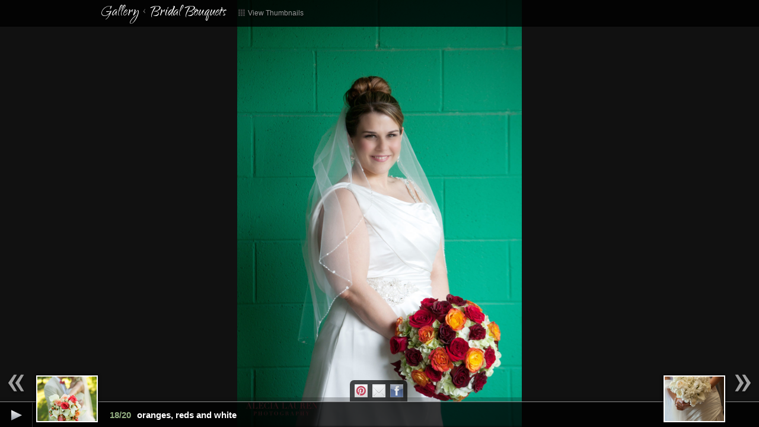

--- FILE ---
content_type: text/html;charset=UTF-8
request_url: https://www.toblersweddings.com/Wedding-Flowers-Event-Photo-Gallery?catID=3&galID=18
body_size: 25234
content:
<!DOCTYPE html>
<html lang="en" class="nav-gallery">
	<head>
		<meta http-equiv="content-type" content="text/html; charset=UTF-8" />
		<link rel="stylesheet" href="https://www.toblersweddings.com/stylesheets/bootstrap/css/bootstrap.min.css" type="text/css" />
		<link rel="stylesheet" href="https://www.toblersweddings.com/stylesheets/default.css?rfn=4" type="text/css" />
		<!--[if lt IE 9]>
<style>
  div.well {
   background:transparent;
   filter:progid:DXImageTransform.Microsoft.gradient(startColorstr=#CC000000,endColorstr=#CC000000);
   zoom: 1;
  } 
</style>
<![endif]-->


    <link href='//fonts.googleapis.com/css?family=Qwigley' rel='stylesheet' type='text/css' />
    <style type="text/css" media="screen">
      h1,h3,.masonry > .brick p,a.treat-link { font-family:'Qwigley',cursive; }
      h1.major { font-size:190px;line-height:150px;}
      a.treat-link {font-size:25px;}
      .masonry > .brick p {font-size:28px;}
      @media (min-width: 481px) and (max-width: 767px) {
        h1.major { font-size:125px;line-height:90px;}
      }
      @media (max-width: 480px) {
        h1.major { font-size:80px;line-height:60px;}
      }
    </style>
  <link rel="shortcut icon" href="/images/favIcon.ico" /> 

		<!--[if lt IE 9]>
      <script src="//html5shim.googlecode.com/svn/trunk/html5.js"></script>
    <![endif]-->
		<script type="text/javascript" src="https://www.toblersweddings.com/javascript/jquery-1.7.2.min.js"></script>
		<script type="text/javascript" src="https://www.toblersweddings.com/javascript/jquery.validate-1.9.min.js"></script>
		<script type="text/javascript" src="https://www.toblersweddings.com/javascript/bootstrap.min.js"></script>
		<script type="text/javascript" src="https://www.toblersweddings.com/javascript/jquery.imagesLoaded.min.js"></script>
		<script type="text/javascript" src="https://www.toblersweddings.com/javascript/jquery.hoverintent.min.js"></script>
		<script type="text/javascript" src="https://www.toblersweddings.com/javascript/jquery.masonry.min.js"></script>
		<script type="text/javascript" src="https://www.toblersweddings.com/javascript/application.js?rfn=4"></script>

    
      <script type="text/javascript">
        var _gaq = _gaq || [];
        
            _gaq.push(['_setAccount', 'UA-35207925-1']);
          
          _gaq.push(['_setAllowLinker', true]);
          _gaq.push(['_trackPageview']);
          

        _gaq.push(['gf._setAccount', 'UA-29642069-2']);
        
        _gaq.push(['gf._setAllowLinker', true]);
        _gaq.push(['gf._trackPageview']);
        

        (function() {
          var ga = document.createElement('script'); ga.type = 'text/javascript'; ga.async = true;
          
            ga.src = ('https:' == document.location.protocol ? 'https://' : 'http://') + 'stats.g.doubleclick.net/dc.js';
          
          var s = document.getElementsByTagName('script')[0]; s.parentNode.insertBefore(ga, s);
        })();
      </script>
    
  		<script type="text/javascript">
  			<!--
  			$(function(){
  				$.getScript('//connect.facebook.net/en_US/all.js', function(){
  					setTimeout("FB.init({appId: '484533311682157',oauth:true,status: true,cookie: true,xfbml: true,channelURL:'https://www.toblersflowers.com/facebookchannel/channel.htm'});", 100);
  				});
  			});
  			-->
  		</script>
  		
      <script src='https://www.google.com/recaptcha/api.js'></script>
    
	<title>Bridal Bouquets</title><meta name="description" content="Wonderful bridal bouquets designed specifically for your big day.   We bring your ideas to life" />
	  	<script type="text/javascript" src="https://www.toblersweddings.com/javascript/jquery.easing.min.js"></script>
	    <link rel="stylesheet" href="https://www.toblersweddings.com/stylesheets/supersized/css/supersized.css" type="text/css" media="screen" />
	  	<link rel="stylesheet" href="https://www.toblersweddings.com/stylesheets/supersized/css/supersized.shutter.css" type="text/css" media="screen" />
	  	<script type="text/javascript" src="https://www.toblersweddings.com/javascript/supersized.3.2.7.min.js"></script>
	  	<script type="text/javascript" src="https://www.toblersweddings.com/javascript/supersized.shutter.js"></script>
	  	<script type="text/javascript">
	  	  <!--

	  		jQuery(function($){

	  		  $("#social-buttons a").bind("click", function(){
	    	    var service = $(this).attr("rel");
	    	    var url = $("#supersized  .activeslide a").attr("href");
	    	    if(service === 'GooglePlus'){
	    	      window.open('https://plus.google.com/share?url=' + escape(url));
	    	    } else if (service === 'Pintrest') {
	    	      url = escape(url) + '&media=' + $("#supersized  .activeslide a img").attr("src");
	    	      url = url + '&description=' + $("#slidecaption").html();
	    	      // alert(url);
	    	      window.open('http://pinterest.com/pin/create/button/?url=' + url);
	    	    } else if (service === 'Email') {
	    	      window.open('mailto:?subject=Nice%20gallery%20image%20at%20Toblers%20Flowers&body=I%20found%20this%20great%20image%20in%20the%20gallery%20at%20Toblers%20Flowers%3A%20' + escape(url));
	    	    } else window.open('https://www.facebook.com/sharer/sharer.php?u=' + escape(url));
	    	    return false;
	  		  });

	  			$.supersized.themeVars.image_path = 'stylesheets/supersized/img/';
	  			$.supersized({
	  				// Functionality
						
	  				slideshow: 1, // Slideshow on/off
	  				stop_loop: 0, // Pauses slideshow on last slide
	  				random: 0, // Randomize slide order (Ignores start slide)
	  				slide_interval: 6000, // Length between transitions
	  				transition: 1, // 0-None, 1-Fade, 2-Slide Top, 3-Slide Right, 4-Slide Bottom, 5-Slide Left, 6-Carousel Right, 7-Carousel Left
	  				transition_speed: 1000, // Speed of transition
	  				new_window: 1, // Image links open in new window/tab
	  				pause_hover: 0, // Pause slideshow on hover
	  				keyboard_nav: 1, // Keyboard navigation on/off
	  				performance: 2, // 0-Normal, 1-Hybrid speed/quality, 2-Optimizes image quality, 3-Optimizes transition speed // (Only works for Firefox/IE, not Webkit)
	  				image_protect: 1, // Disables image dragging and right click with Javascript
	  				image_path: 'stylesheets/supersized/img/',

	  				// Size & Position
	  				min_width: 0, // Min width allowed (in pixels)
	  				min_height: 0, // Min height allowed (in pixels)
	  				vertical_center: 1, // Vertically center background
	  				horizontal_center: 1, // Horizontally center background
	  				fit_always: 0, // Image will never exceed browser width or height (Ignores min. dimensions)
	  				fit_portrait: 1, // Portrait images will not exceed browser height
	  				fit_landscape: 0, // Landscape images will not exceed browser width

	  				// Components
	  				slide_links: 'blank', // Individual links for each slide (Options: false, 'num', 'name', 'blank')
	  				thumb_links: 1, // Individual thumb links for each slide
	  				thumbnail_navigation: 1, // Thumbnail navigation
						 
	  				slides: [ // Slideshow Images
	  				
	  				  {image: 'https://www.toblersweddings.com/images/weddingGallery/ToblersAd-150113100137.jpg', title:'classic bouquet', thumb: 'https://www.toblersweddings.com/images/weddingGallery/th_ToblersAd-150113100137.jpg', url: 'https://www.toblersweddings.com/-Bouquets-?galID=8'}, 
	  				  {image: 'https://www.toblersweddings.com/images/weddingGallery/US-254-02861-12102244912-15011395446.jpg', title:'all white bouquet', thumb: 'https://www.toblersweddings.com/images/weddingGallery/th_US-254-02861-12102244912-15011395446.jpg', url: 'https://www.toblersweddings.com/-Bouquets-?galID=7'}, 
	  				  {image: 'https://www.toblersweddings.com/images/weddingGallery/IMG1858-15011394542.JPG', title:'roses and callas', thumb: 'https://www.toblersweddings.com/images/weddingGallery/th_IMG1858-15011394542.JPG', url: 'https://www.toblersweddings.com/-Bouquets-?galID=3'}, 
	  				  {image: 'https://www.toblersweddings.com/images/weddingGallery/glograves-12102244336-15011394403.jpg', title:'garden flowers bouquet', thumb: 'https://www.toblersweddings.com/images/weddingGallery/th_glograves-12102244336-15011394403.jpg', url: 'https://www.toblersweddings.com/-Bouquets-?galID=2'}, 
	  				  {image: 'https://www.toblersweddings.com/images/weddingGallery/IMG5147-15011394721.JPG', title:'bright spring bouquet', thumb: 'https://www.toblersweddings.com/images/weddingGallery/th_IMG5147-15011394721.JPG', url: 'https://www.toblersweddings.com/-Bouquets-?galID=4'}, 
	  				  {image: 'https://www.toblersweddings.com/images/weddingGallery/IMG1958-15011395226.jpg', title:'springy', thumb: 'https://www.toblersweddings.com/images/weddingGallery/th_IMG1958-15011395226.jpg', url: 'https://www.toblersweddings.com/-Bouquets-?galID=6'}, 
	  				  {image: 'https://www.toblersweddings.com/images/weddingGallery/IMG2079-15011394939.jpg', title:'white with accents', thumb: 'https://www.toblersweddings.com/images/weddingGallery/th_IMG2079-15011394939.jpg', url: 'https://www.toblersweddings.com/-Bouquets-?galID=5'}, 
	  				  {image: 'https://www.toblersweddings.com/images/weddingGallery/145brantleymg6746-13061915212-15011394113.jpg', title:'white mixed bouquet', thumb: 'https://www.toblersweddings.com/images/weddingGallery/th_145brantleymg6746-13061915212-15011394113.jpg', url: 'https://www.toblersweddings.com/-Bouquets-?galID=1'}, 
	  				  {image: 'https://www.toblersweddings.com/images/weddingGallery/IMG8803-150113100804.JPG', title:'dramatic', thumb: 'https://www.toblersweddings.com/images/weddingGallery/th_IMG8803-150113100804.JPG', url: 'https://www.toblersweddings.com/-Bouquets-?galID=9'}, 
	  				  {image: 'https://www.toblersweddings.com/images/weddingGallery/IMG2178-150113100945.jpg', title:'white yellow and green', thumb: 'https://www.toblersweddings.com/images/weddingGallery/th_IMG2178-150113100945.jpg', url: 'https://www.toblersweddings.com/-Bouquets-?galID=11'}, 
	  				  {image: 'https://www.toblersweddings.com/images/weddingGallery/AllPhotos-0201-150113100838.jpg', title:'bright and colorful', thumb: 'https://www.toblersweddings.com/images/weddingGallery/th_AllPhotos-0201-150113100838.jpg', url: 'https://www.toblersweddings.com/-Bouquets-?galID=10'}, 
	  				  {image: 'https://www.toblersweddings.com/images/weddingGallery/Hand-Tied-Ribbon-Wedding-Bouquets-120718123545-150113101208.jpg', title:'girly girl', thumb: 'https://www.toblersweddings.com/images/weddingGallery/th_Hand-Tied-Ribbon-Wedding-Bouquets-120718123545-150113101208.jpg', url: 'https://www.toblersweddings.com/-Bouquets-?galID=12'}, 
	  				  {image: 'https://www.toblersweddings.com/images/weddingGallery/IMG2348-150113101302.jpg', title:'pink and green', thumb: 'https://www.toblersweddings.com/images/weddingGallery/th_IMG2348-150113101302.jpg', url: 'https://www.toblersweddings.com/-Bouquets-?galID=13'}, 
	  				  {image: 'https://www.toblersweddings.com/images/weddingGallery/IMG5670-150113101411.JPG', title:'yellow fun', thumb: 'https://www.toblersweddings.com/images/weddingGallery/th_IMG5670-150113101411.JPG', url: 'https://www.toblersweddings.com/-Bouquets-?galID=14'}, 
	  				  {image: 'https://www.toblersweddings.com/images/weddingGallery/IMG7897-150113101446.JPG', title:'roses', thumb: 'https://www.toblersweddings.com/images/weddingGallery/th_IMG7897-150113101446.JPG', url: 'https://www.toblersweddings.com/-Bouquets-?galID=15'}, 
	  				  {image: 'https://www.toblersweddings.com/images/weddingGallery/IMG7979-150113101529.JPG', title:'hydrangea', thumb: 'https://www.toblersweddings.com/images/weddingGallery/th_IMG7979-150113101529.JPG', url: 'https://www.toblersweddings.com/-Bouquets-?galID=16'}, 
	  				  {image: 'https://www.toblersweddings.com/images/weddingGallery/Nosegay-Wedding-Bouquets-120718123558-150113101612.jpg', title:'orange', thumb: 'https://www.toblersweddings.com/images/weddingGallery/th_Nosegay-Wedding-Bouquets-120718123558-150113101612.jpg', url: 'https://www.toblersweddings.com/-Bouquets-?galID=17'}, 
	  				  {image: 'https://www.toblersweddings.com/images/weddingGallery/LisaRowland-0014-12102244559-150113101738.jpg', title:'oranges, reds and white', thumb: 'https://www.toblersweddings.com/images/weddingGallery/th_LisaRowland-0014-12102244559-150113101738.jpg', url: 'https://www.toblersweddings.com/-Bouquets-?galID=18'}, 
	  				  {image: 'https://www.toblersweddings.com/images/weddingGallery/NVccH041-12102250742-150113102319.jpg', title:'pink and white', thumb: 'https://www.toblersweddings.com/images/weddingGallery/th_NVccH041-12102250742-150113102319.jpg', url: 'https://www.toblersweddings.com/-Bouquets-?galID=20'}, 
	  				  {image: 'https://www.toblersweddings.com/images/weddingGallery/1J2B8567-14091952454-150113122841.jpg', title:'coral and white', thumb: 'https://www.toblersweddings.com/images/weddingGallery/th_1J2B8567-14091952454-150113122841.jpg', url: 'https://www.toblersweddings.com/-Bouquets-?galID=27'} 
	  				],
					  start_slide: 18, // Start slide (0 is random)
	  				autoplay: 0, // Slideshow starts playing automatically

	  				// Theme Options
	  				progress_bar: 1, // Timer for each slide
	  				mouse_scrub: 0
	  			});
	  			var footH = $("#footer").height();
	  			var wrapH = $("#controls-wrapper").css({"bottom": footH}).height();
	  			var progH = $("#progress-back").css({"bottom": footH + wrapH}).height();
	  			var buttH = $("#prevslide").height();
	  			$("#prevthumb, #nextthumb").css({"bottom":footH + wrapH + progH + 3});
	  			$("#prevslide, #nextslide").css({"top":"auto", "bottom":footH + wrapH + progH + Math.ceil( buttH/2 ) });
	  	    });
	  	  -->
	  	</script>
	  
			<meta property="og:title" content="oranges, reds and white" />
			<meta property="og:type" content="article" />
			<meta property="og:image" content="https://www.toblersweddings.com/images/weddingGallery/LisaRowland-0014-12102244559-150113101738.jpg" />
			<meta property="og:url" content="https://www.toblersweddings.com/Wedding-Flowers-Event-Photo-Gallery?catID=3&galID=18" />

			<meta property="og:site_name" content="Toblers Flowers" />
			<meta property="og:description" content="" />
			</head>

<body>
  
  <style>
  .pull-right #logo { background:url(/images/weddingSetting/logo-14072115415.gif) no-repeat center center; }
  </style>

<div id="header" class="navbar navbar-fixed-top">
  <div class="navbar-inner">
    <div id="mainNav" class="container">

      <a id="mininav" class="btn btn-navbar pull-left" data-toggle="collapse" data-target=".nav-collapse">
        <i class="icon-list icon-white"></i> Menu
      </a>

      <a href="#" id="prevMobNav" class="btn start-hidden"><i class="icon-white icon-arrow-left"></i></a>
      <a href="#" id="nextMobNav" class="btn start-hidden"><i class="icon-white icon-arrow-right"></i></a>

		  <a href="tel:(816) 241-6150" id="mobheadtel" class="btn start-hidden"><i class="icon-phone"></i> Call</a>
      
        <div class="container">
          <a class="btn btn-primary nav-collapse stay-hidden" id="request-appointment-link" href="https://www.toblersweddings.com/request-appointment.cfm">Request Appointment &raquo;</a>
          
          <span class="pull-right">
            <a class="brand pull-right" id="logo" href="https://www.toblersweddings.com/">Toblers Flowers</a>
          </span>
    		  <a href="tel:(816) 241-6150" id="headtel" class="nav-collapse stay-hidden">(816) 241-6150</a>
        </div>
      
      <div class="container nav-collapse">
        <ul class="nav">
          <li ><a href="https://www.toblersweddings.com/">Home</a></li>
            <li ><a href="https://www.toblersweddings.com/Wedding-Flowers-Event-Planning">About</a></li>
            
                <li class="start-hidden active"><a href="https://www.toblersweddings.com/Wedding-Flowers-Event-Photo-Gallery">Gallery</a></li>
                
                  <li class="dropdown stay-hidden active" id="menu1">
                    <a class="dropdown-toggle" data-toggle="dropdown" href="#menu1">
                    Gallery
                    <strong class="caret"></strong>
                  </a>
                  <ul class="dropdown-menu">
                    <li><a href="https://www.toblersweddings.com/Wedding-Flowers-Event-Photo-Gallery">Overview</a></li>
                    <li class="divider"></li>
                    
                      <li><a href="https://www.toblersweddings.com/Wedding-Flowers-Event-Photo-Gallery?catID=3">Bridal Bouquets</a></li>
                    
                      <li><a href="https://www.toblersweddings.com/Wedding-Flowers-Event-Photo-Gallery?catID=4">Centerpieces</a></li>
                    
                      <li><a href="https://www.toblersweddings.com/Wedding-Flowers-Event-Photo-Gallery?catID=5">Bridesmaids</a></li>
                    
                      <li><a href="https://www.toblersweddings.com/Wedding-Flowers-Event-Photo-Gallery?catID=6">Corsages and Bouts</a></li>
                    
                      <li><a href="https://www.toblersweddings.com/Wedding-Flowers-Event-Photo-Gallery?catID=7">Caitlin and Anthony</a></li>
                    
                      <li><a href="https://www.toblersweddings.com/Wedding-Flowers-Event-Photo-Gallery?catID=8">Jessica & Cal</a></li>
                    
                  </ul>
                </li>
              
            <li ><a href="https://www.toblersweddings.com/Wedding-Bouqets">Bouquets</a></li>
          
            <li ><a href="https://www.toblersweddings.com/Wedding-Traditions-throwing-garter-bouquet">Traditions</a></li>
          
            <li ><a href="https://www.toblersweddings.com/wedding-tips-bride-family-expenses">Tips</a></li>
          
	            <li ><a href="https://www.toblersweddings.com/Wedding-Flowers-Planning-Resources">Resources</a></li>
						

            <li class="start-hidden "><a href="https://www.toblersweddings.com/request-appointment.cfm">Request an Appointment</a></li>
            <li class="start-hidden "><a href="https://www.toblersweddings.com/event-planner.cfm">Client Area</a></li>
            
        </ul>
      </div>
    </div>
  </div>
</div>

  <div id="header2" class="navbar navbar-fixed-top">
    <div class="navbar-inner">
      <div class="container">
        
            <h1>
            	<a href="https://www.toblersweddings.com/Wedding-Flowers-Event-Photo-Gallery">Gallery</a>
            	&lt;
            	
								<a href="https://www.toblersweddings.com/-Bouquets-">Bridal Bouquets</a><a class="thumblink" href="https://www.toblersweddings.com/-Bouquets-"><i class="icon-th"></i> View Thumbnails</a>
            	
            </h1>


          
      </div>
    </div>
  </div>

  <div class="container gfmain">



	  <!--Thumbnail Navigation-->
	  <div id="prevthumb"></div>
	  <div id="nextthumb"></div>

	  <!--Arrow Navigation-->
	  <a id="prevslide" class="load-item"></a>
	  <a id="nextslide" class="load-item"></a>

	  <div id="thumb-tray" class="load-item">
	  	<div id="thumb-back"></div>
	  	<div id="thumb-forward"></div>
	  </div>

	  <!--Time Bar-->
	  <div id="progress-back" class="load-item">
	  	<div id="progress-bar"></div>
	  </div>

	  <!--Control Bar-->
	  <div id="controls-wrapper" class="load-item">
	  	<div id="controls">

	  		<a id="play-button"><img id="pauseplay" src="stylesheets/supersized/img/pause.png"/></a>

	  		<!--Slide counter-->
	  		<div id="slidecounter">
	  			<span class="slidenumber"></span>/<span class="totalslides"></span>
	  		</div>

	  		<!--Slide captions displayed here-->
	  		<div id="slidecaption"></div>

	  		<!--Thumb Tray button-->
	  		<a id="tray-button"><img id="tray-arrow" src="stylesheets/supersized/img/button-tray-up.png"/></a>

	  		<!--Navigation-->
	  		<ul id="slide-list"></ul>

	      <div id="social-buttons">
	        <a href="#" rel="Pintrest" title="Pintrest">Pintrest</a>
	        <a href="#" rel="Email" title="Email">Email</a>
	        
	        <a href="#" rel="Facebook" title="Facebook">Facebook</a>
	      </div>
	  	</div>
	  </div>
	</div>

<div id="footer" class="navbar navbar-fixed-bottom">
  <div class="navbar-inner">
    <div class="container">
      <div class="row-fluid">
        
            <div class="address vcard span5">
              <a class="url org fn" style="display:none;" href="https://www.toblersflowers.com/">Toblers Flowers Kansas City</a>
         		  <a href="tel:(816) 241-6150" class="tel">(816) 241-6150</a>
         		  <br />
          		<span class="adr">
                
                  <span class="street-address">2010 E 19th St</span>
                  
                  <span class="locality">Kansas City</span>, <span class="region">MO</span> <span class="postal-code">64127</span>
                
          		</span>
          	</div>
          	<div class="span2">
        			
            </div>
          	<div class="copyright span5">
          		<a class="url org fn" href="https://www.toblersflowers.com/">Toblers Flowers Kansas City</a>
          		&copy;2026
          		<br>Powered by GravityFree <a href="http://www.gravityfree.com/internet-marketing/seo.cfm" rel="external">SEO</a> / <a href="http://www.gravityfree.com/" rel="external">Website Design</a>
          	</div>
          
      </div>
    </div>
  </div>
</div>

<div id="bg"><img src="https://www.toblersweddings.com/weddingImages/clear.gif" alt="" /></div>
<!--[if lt IE 8]>
<style>
  #bg { top:0;left:0;width:100%;height:100%;filter: progid:DXImageTransform.Microsoft.AlphaImageLoader(src='https://www.toblersweddings.com/weddingImages/clear.gif', sizingMethod='scale');-ms-filter: "progid:DXImageTransform.Microsoft.AlphaImageLoader(src='https://www.toblersweddings.com/weddingImages/clear.gif', sizingMethod='scale')";}
  #bg img {display:none;}
</style>
<![endif]-->
<div id="wedding-newsletter-signup" class="modal hide" tabindex="-1" role="dialog" aria-hidden="true">
  <div class="modal-header">
    <button type="button" class="close" data-dismiss="modal" aria-hidden="true">x</button>
		<h3></h3>
  </div>
  <div class="modal-body">
		<div id="newsletter-signup-cont">
			<p></p>
			
			
			
			<p id="newsletter-signup-error" style="display:none;"></p>
		</div>
		<div id="newsletter-thankyou-cont" style="display:none;">
			<h1></h1>
			<p id="newsletter-thankyou-extra" style="display:none;"></p>
			<p></p>
		</div>
  </div>
</div>
<script type="text/javascript">
  <!--
  $(function(){
		if($('#wedding-newsletter-signup #manual-contact-form').length > 0){
			if($('#wedding-newsletter-signup #manual-contact-form input[name=isAjax]').length > 0){
				$('#wedding-newsletter-signup #manual-contact-form input[name=isAjax]').val('1');
			} else {
				$('#wedding-newsletter-signup #manual-contact-form').append('<input type="hidden" name="isAjax" value="1" />');
			}
	    $('#wedding-newsletter-signup #manual-contact-form').validate({

			  errorElement:'p',
			  errorClass:'invalid',
		    errorPlacement: function(error, element) {
					error.addClass('help-block').appendTo(element.parent());
				},
		    highlight: function(element, errorClass) {
		      $(element).closest(".control-group, fieldset, form").addClass('error');
		    },
		    unhighlight: function(element, errorClass) {
		      $(element).closest(".control-group, fieldset, form").removeClass('error');
		    },
	    	submitHandler: function(form){
					var d = $(form).serialize();
					var e = $('#wedding-newsletter-signup #manual-contact-form #conEmail').val();
					// alert('/scripts/processWeddingContactForm.cfm?' + d);
					$.get('/scripts/processWeddingContactForm.cfm', d, function(data){
						if(data.SUCCESS === true){
							if(data.DUPE === true) {
								$('#newsletter-thankyou-extra').html(data.MESSAGE).show();
							} else $('#newsletter-thankyou-extra').hide();
							$('#newsletter-signup-cont').hide();
		        	$('#newsletter-signup-error').html('').hide();
							$('#newsletter-thankyou-cont').show();
							return true;
						} else {
							$('#newsletter-signup-error').html(data.MESSAGE).show();
							return false;
						}
					}, 'json');
	    		// alert('Submitted!');
	    		// $('#wedding-newsletter-signup').modal('hide');
	    		return false;
	    	}
	    });
			$('#wedding-newsletter-signup #manual-contact-form input.required, #wedding-newsletter-signup #manual-contact-form textarea.required').each(function(){
					// alert($(this).attr('id'));
					$(this).rules("add","required");
			});
			$('#wedding-newsletter-signup').modal({show:false});
			$('a[href=#wedding-newsletter-signup]').attr('data-toggle','modal');
		  // Clear Misc Modal On Hide
			$('body').on('hidden.bs.modal', '#wedding-newsletter-signup', function () {
				$(this).removeData('bs.modal');
				$(this).find('#manual-contact-form').find("input[type=text], input[type=email], textarea").val("");
			});
			
		}
  });
  -->
</script>
 
</body>
</html>


--- FILE ---
content_type: text/css
request_url: https://www.toblersweddings.com/stylesheets/default.css?rfn=4
body_size: 24568
content:
/* Think this is needed */
#bg {position:fixed;top:-50%;left:-50%;width:200%;height:200%;z-index:-1;}
#bg img {position:absolute;top:0;left:0;right:0;bottom:0;margin:auto;min-width:50%;min-height:50%;max-width:none;}

/*-----------------------------------------------------------
Base Styling */

body { color:white;padding-bottom:40px;background:url(../weddingImages/weddings-background.jpg) top left repeat;}
.clear { clear:both;height:1px;overflow:hidden; }
p { line-height:22px; }

h1 { font-weight:normal;font-size:65px;line-height:65px;text-shadow:0 3px 4px #000000;
	margin:116px 23px 9px; }
	h1.major { font-size:182px;line-height:157px;margin:116px 0 28px 13px; }
h2 { font:bold 30px arial,verdana,sans-serif;text-shadow:0 3px 4px #000000;margin:0; }
	h2.major { font-size:54px;line-height:54px;margin:1px 0 28px 15px; }
h3 { font-weight:normal;font-size:33px;line-height:28px;font-weight:normal;margin:15px 0 7px; }
  h3.major { text-shadow:0 3px 4px #000000;font-size:94px;line-height:76px;margin:1px 0 28px 15px; }
	h3.initial { margin:0 0 7px; }
	h3.first { margin:0 0 -10px; }
	h3.category { margin:25px 0 -10px; }
	.contact-info h3 { font-size:25px; }

h2.major, h3.major {margin-top:-27px !important;}
h1.major, h2.major, h3.major {display:inline-block;}

h4,h4 a { font-size:12px;line-height:20px;margin:17px 0 -2px 0; }

a { outline:0;-moz-outline:0;color:#d3b678 !important; }
a:hover { color:#d3b678 !important; }
/* d0f9b7 */
.navbar .nav > li.start-hidden, .navbar .start-hidden {display:none;}

/*-----------------------------------------------------------
Buttons */

.btn { font:bold 10px arial,verdana,sans-serif;text-transform:uppercase;background:#7b7774;border:0;color:#fff !important;
	margin-top:12px !important;border-radius:10px;-moz-border-radius:10px;padding:1px 10px 2px;
	text-shadow:2px 2px 0 rgba(0, 0, 0, 0.25); }
.btn:hover,.navbar-inner .btn.btn-primary { background:#6b8859;text-shadow:2px 2px 0 rgba(0, 0, 0, 0.25);
	color:#fff !important; }
.btn.upper { margin-top:0 !important; }


/*-----------------------------------------------------------
Logo Treatments */

#header .container > .pull-right { position:relative;width:191px;height:107px;margin:0 68px -68px 0;overflow:hidden;
	background:url(../weddingimages/backgrounds/logo.png); }
	.pull-right #logo { width:130px;height:77px;margin:0 0 0 30px;padding:0;text-indent:-9000em;
		background:url(/images/wide/logo1.gif) no-repeat center center; }


/*-----------------------------------------------------------
Primary Navigation */

#mininav {margin-right:250px;}

.navbar .nav { width:710px;margin:-3px 0px 0 -6px; }
.navbar-inner { background:url(../weddingimages/backgrounds/nav.png);filter:none;box-shadow:none }
.navbar .btn { padding:0 10px !important; }
.navbar .nav > li > a { text-transform:uppercase;color:#fff !important;font-size:12px;font-weight:bold;
	border-bottom:6px solid transparent;padding:9px 12px 3px;text-shadow:2px 2px 0 rgba(0, 0, 0, 0.25); }
.navbar .nav > li.active > a,.navbar .nav > li > a:hover { border-color:#fff;background:none !important;color:#fff !important; }
.caret { display:none; }
html.nav-gallery #header2 { display:none; }
#header2 h1 {font-size:30px;line-height:25px;margin:10px 0px;}
#header2 a h1 {color:white;cursor:pointer;}
#header2 a,#header2 a:hover {text-decoration:none;}
#header2 .navbar-inner {padding:0px;}

#liveHelpMenu { position: fixed;top: 100px;left: 0; }


/*-----------------------------------------------------------
Dropdown Navigation */

.navbar .dropdown-menu:after,.navbar .dropdown-menu:before { display:none; }
.dropdown-menu { box-shadow:none;border-radius:0;-moz-border-radius:0;margin:-1px 0 0;background:none;padding:0; }
.dropdown-menu .divider { display:none; }
.dropdown-menu a { font-size:11px;font-weight:bold;color:#fff !important;text-shadow:2px 2px 0 rgba(0, 0, 0, 0.25);
	background:#000 url(../weddingimages/backgrounds/arrow.png) no-repeat right 7px;
	border-top:1px solid #7a7a7a;border-bottom:1px solid #3d3e3d;opacity:.9;filter: alpha(opacity=90);
	-ms-filter:"progid:DXImageTransform.Microsoft.Alpha(Opacity=90)";padding:2px 26px 2px 15px; }
.dropdown-menu a:hover { color:#fff !important;text-shadow:2px 2px 0 #566e48;background-color:#6b8859 !important;
	border-color:#89a07a;opacity:1;filter: alpha(opacity=100);
	-ms-filter:"progid:DXImageTransform.Microsoft.Alpha(Opacity=100)"; }


/*-----------------------------------------------------------
Footer */

#footer { font:bold 9px arial,verdana,sans-serif;color:#fff;border-top:1px solid #737373;border-bottom:1px solid #1e1f20;
	background:#000;height:48px;line-height:15px; }
#footer a { color:#fff !important;text-decoration:underline; }
#footer a:hover { color:#d3b678 !important; }
#footer .span5 { padding-top:10px; }
#footer .fblike { padding-top:14px; }
#footer .copyright { text-align:right; }
.nav-gallery #footer { display:none; }
#footer .span2 { padding-top:8px; }	


/*-----------------------------------------------------------
Masonry Tweaks */

.masonry { margin-top:27px; }
.masonry > .brick { margin-bottom:20px;float:left; }
html.nav-about .masonry > .brick {padding-left:20px}
/* bottom:0px;height:18px; removed to make title paragraph grow with title */
.masonry > .brick p { position:absolute;top:0px;background-color:#000000;background-color:rgba(0,0,0,0.65);
	width:170px;padding:5px 7px 7px;font-weight:normal;font-size:17px;line-height:17px;text-transform:lowercase;
	text-shadow:0 3px 4px #000000; }
.masonry > .brick img { position:relative;max-width:180px; }
.masonry > .brick a { color:#fff !important; }


/*-----------------------------------------------------------
Content Area */

div.well { color:white;background-color:#000000;background-color:rgba(0,0,0,0.8);border-radius:0;-moz-border-radius:0;
	padding:12px 14px 4px;border:0 !important; }
a.treat-link { font-weight:normal;font-size:16px;text-transform:lowercase;color:#d3b678 !important;white-space:nowrap;padding-left:5px; }
/* f1bb9d */
a.treat-link:after { content:" »"; }
a.treat-link:hover { text-decoration:none; }
.date-time { width: 15%;padding: 8px;border-top: 1px solid #ddd;display: inline-block;vertical-align: top;margin-right: -4px; }
.message-widther { overflow:hidden;width: 79%;padding: 8px;border-top: 1px solid #ddd;display: inline-block;vertical-align: top; }
.headtext { border: 0;font-weight: bold; }


/*-----------------------------------------------------------
Forms */

fieldset { margin:40px 0 -15px 0 !important; }
.form-actions { background:none;padding:0 0 0 160px;border:0;margin:0 0 40px; }
.form-actions .btn { margin:0 !important;font-size:15px !important;padding:10px 25px 7px; }
label { color:white; }

.label-info[href], .badge-info[href] { background:#000 !important;color:#fff !important;padding:8px 15px 6px !important;
	opacity:.5;filter: alpha(opacity=50);-ms-filter:"progid:DXImageTransform.Microsoft.Alpha(Opacity=50)"; }
.label-info[href]:hover, .badge-info[href]:hover,.label-info.standout[href] { opacity:1;filter: alpha(opacity=100);
	-ms-filter:"progid:DXImageTransform.Microsoft.Alpha(Opacity=100)"; }
.label-info.standout[href] { background: #6b8859 !important;box-shadow: 0 0 5px #000;padding: 4px 8px !important; }
.label-info.standout[href]:hover { background: #92ba54 !important; }
div.popover { color:black; }
.popover-content { margin-top:-5px !important; }
.popover-title { margin-top:0 !important; }


/*-----------------------------------------------------------
Photo Gallery */

html.nav-gallery #footer { border-top:0; }
html.nav-gallery #footer .fblike,#slide-list,#tray-button { display:none; }
#supersized img {max-width:none;}
/*#nextthumb img, #prevthumb img {max-width:120%;max-height:120%;}*/
#nextthumb img, #prevthumb img {position:relative;top:50%;transform:translateY(-50%);-ms-transform:translateY(-50%);-webkit-transform:translateY(-50%);}

#controls { overflow:visible !important; }
#controls-wrapper { background:url(../weddingimages/backgrounds/nav.png) !important;border-top:1px solid #b5b5b6 !important;
	bottom:0 !important; }
#prevslide, #nextslide { background:url(../weddingimages/backgrounds/gallery-arrows.png) no-repeat left top !important;
	width:34px !important;height:37px !important;margin-bottom:-17px !important; }
#nextslide { background-position:right top !important; }
#prevthumb,#nextthumb { z-index:9 !important;border-width:2px !important;background:#fff !important; }
#prevthumb { margin-left:49px !important; }
#nextthumb { margin-right:45px !important; }
#slidecounter,#slidecaption { font:bold 15px arial,verdana,sans-serif !important;margin-top:13px !important; }
#slidecaption {max-width:60%;max-height:20px;text-overflow:ellipsis;}
#slidecaption span {font-size:13px;font-weight: normal;}
#slidecounter { margin:13px 10px 0 130px !important;color:#92ad81 !important; }
#progress-back { bottom:42px !important; }

#social-buttons { position:absolute;bottom:43px;left:50%;background:black;border-radius:7px 7px 0 0;margin-left:-50px;padding:0px 5px;
	-moz-border-radius:7px 7px 0 0;padding:7px;opacity:.7;filter: alpha(opacity=70);
	-ms-filter:"progid:DXImageTransform.Microsoft.Alpha(Opacity=70)"; }
#social-buttons:hover { opacity:1;filter:alpha(opacity=100);
	-ms-filter:"progid:DXImageTransform.Microsoft.Alpha(Opacity=100)"; }
#social-buttons a { background:url(../weddingimages/social/socials.png) no-repeat left top;width:22px;height:22px;
	overflow:hidden;display:block;float:left;text-indent:-9000em;margin-left:8px; }
#social-buttons a[rel='Pintrest'] { background-position:right top;margin-left:1px; }
#social-buttons a[rel='GooglePlus'] { background-position:-22px 0px; }
#social-buttons a[rel='Email'] { background-position:-44px 0px; }

#social-footer { background:black;border-radius:7px 7px 0 0;width:95px;
	-moz-border-radius:7px 7px 0 0;padding:7px;opacity:.7;filter: alpha(opacity=70);
	-ms-filter:"progid:DXImageTransform.Microsoft.Alpha(Opacity=70)"; }
#social-footer:hover { opacity:1;filter:alpha(opacity=100);
	-ms-filter:"progid:DXImageTransform.Microsoft.Alpha(Opacity=100)"; }



/*-----------------------------------------------------------
Lightbox Photo Gallery */

#legacy_gallery { background-color:black;width:430px;margin:-300px 0 0 -195px; }
#legacy_gallery .modal-header { border:0; }
#legacy_gallery .modal-header h3 { display:none; }
.modal-header .close { color:white !important;background:#799368;padding:0 5px 5px 6px;border-radius:10px;
	-moz-border-radius:10px;font-weight:bold;position:absolute;top:10px;right:10px;opacity:1;filter:alpha(opacity=100);
	-ms-filter:"progid:DXImageTransform.Microsoft.Alpha(Opacity=100)";outline:0;-moz-outline:0; }
.modal-header .close:hover { opacity:0.7;filter:alpha(opacity=70);
	-ms-filter:"progid:DXImageTransform.Microsoft.Alpha(Opacity=70)"; }
#legacy_gallery .modal-body { max-height:100%; }
#legacy_carousel { margin-left:50px; }
#legacy_carousel .carousel-caption { position:relative;padding:0;margin:10px 0 0 !important; }
#legacy_carousel .carousel-caption h4,#legacy_carousel .carousel-caption p { display:inline !important;
	font:bold 15px/20px arial,verdana,sans-serif !important; }
#legacy_carousel .carousel-caption h4:after { content:" - "; }
#legacy_carousel .carousel-caption h4 small { color:#9db58d;font:bold 15px/20px arial,verdana,sans-serif !important; }
#legacy_carousel .carousel-control { top:100px;left:-60px;border:0;width:34px;height:37px;display:block;text-indent:-9000em;
	background:url(../weddingimages/backgrounds/gallery-arrows.png) no-repeat left top;border-radius:0;-moz-border-radius:0; }
#legacy_carousel .carousel-control.right { left:auto;right:-10px;background-position:right top; }
#legacy_carousel.carousel { margin-bottom:0 !important; }



/*-----------------------------------------------------------
Lightbox Newsletter Styles */

#wedding-newsletter-signup.modal { background: #000;background: rgba(0,0,0,0.6);border: 2px solid black;margin-top: -284px; }
#wedding-newsletter-signup .modal-header { border-color: #444;box-shadow: 0 0 5px #000; }
#wedding-newsletter-signup .modal-header .close { right: 15px;top: 18px; }
#wedding-newsletter-signup .modal-body { max-height: 485px; }
#wedding-newsletter-signup .controls { position: relative; }
#wedding-newsletter-signup .control-group.error .help-block,#wedding-newsletter-signup .control-group.error .help-inline { position: absolute;top: -7px;
	right: -25px;background: #b94a48;color: #fff;border-radius: 10px;font-size: 10px;line-height: 17px;padding: 0 7px; }
#wedding-newsletter-signup .control-group.error textarea + .help-block { top: 0 !important; }
#wedding-newsletter-signup label { cursor: pointer;font-size: 14px;width: 180px !important;margin-left: 15px; }
#wedding-newsletter-signup input,#wedding-newsletter-signup textarea { width: 280px !important;font-size: 14px;padding: 5px 10px 7px;margin-top: -6px; }
#wedding-newsletter-signup .controls button { background: #6B8859;color: #FFFFFF !important;text-shadow: 2px 2px 0 rgba(0, 0, 0, 0.25);border: 0;
	border-radius: 10px;text-transform: uppercase;font-weight: bold;padding: 2px 9px;margin-left: 75px; }

#newsletter-signup-cont { color: #aaa; }
#newsletter-signup-cont p { margin-left: 15px; }

#newsletter-thankyou-cont { text-align: center;padding-bottom: 45px;color: #aaa; }
#newsletter-thankyou-cont h1 { margin-top: 45px;color: #fff; }



/*-----------------------------------------------------------
Bouquet Styles */

div.pagingitem { position:relative; }
div.pagingitem img.pull-right { width:240px; margin-top:15px;}
div.pagingitem img.pull-right.aboutus { margin-top:3px;}
img.pull-right { margin:0 0 8px 20px;border:2px solid black;float:right; }
div.pagingbuttons a { width:50%;height:27px;display:block;margin:10px 0 10px -6px;float:left;opacity:0.6;
	filter:alpha(opacity=60);-ms-filter:"progid:DXImageTransform.Microsoft.Alpha(Opacity=60)";padding:6px 0 0 0;
	color:#fff !important;font-weight:bold; }
div.pagingbuttons a div { background:url(../weddingimages/backgrounds/gallery-arrows.png) no-repeat left top;width:34px;
	height:37px;float:left;margin:-6px 5px 0 0; }
div.pagingbuttons a.pull-right { float:right;margin:10px -6px 10px 0; }
div.pagingbuttons a.pull-right div { background-position:right top;float:right;margin:-6px 0 0 5px; }
div.pagingbuttons a:hover { opacity:1;filter:alpha(opacity=100);
	-ms-filter:"progid:DXImageTransform.Microsoft.Alpha(Opacity=100)"; }
div.pagingbuttons a.longtext { padding-top:0;height:33px;margin-top:8px; }
div.pagingbuttons a.longtext div { margin-top:2px; }


/*-----------------------------------------------------------
Misc Adjustments */

#headtel {font-size:14px;color:white !important;font-weight:bold;margin:10px 10px 0 0;float:right;}
#headtel:hover {text-decoration:none;}
i.icon-phone {background:url(../weddingimages/icon-phone.png);}
.table tbody tr:hover td, .table tbody tr:hover th {
  background-color: transparent;
}
a.label {color:white !important;}



/* Browser-Conditional Fixes **************************************************/

/* If IE 6 & 7 */
@media screen\9 {
  .modal-header .close { line-height:21px;padding: 0 5px !important;height: 30px; }
  .modal-header h3 { margin-top: -8px !important; }
  #wedding-newsletter-signup .control-group.error .help-block,#wedding-newsletter-signup .control-group.error .help-inline { right: -5px;top: 3px; }
}

/* If IE 8 */
@media \0screen {
  .modal-header .close { padding-top: 3px; }
} 

/* If IE 9 & 10 */
@media screen and (min-width:0\0) {
  .modal-header .close { padding: 3px 7px 4px; }
  #wedding-newsletter-signup .controls button { padding: 4px 9px 0; }
} 


/*-----------------------------------------------------------
Responsive Adjustments */

@media (max-width: 480px) {
	html.nav-gallery #header { display:none; }
	html.nav-gallery #header2 { display:block; }
  body {padding-bottom:0px;}
	#header .container > .pull-right { margin:-10px 0 -50px 0 !important;float:right;z-index:999; }
	.navbar .nav { margin:12px 0 0; }
	.navbar .nav > li > a { font-size:20px;padding:13px 20px 13px;border:1px solid #666;border-width:1px 0 0; }
	.navbar .nav > li > a:hover,.navbar .nav > li.active > a { color:#6B8859 !important;
		background:url(../weddingimages/backgrounds/nav.png) !important;text-shadow:none;border-color:#666 !important; }
	h1 { font-size:45px;line-height:40px;margin-top:6px; }
	h1.major { font-size:100px;line-height:80px;margin-top:25px; }
	h2.major { font-size:23px;margin-bottom:10px;line-height:13px; }
	h3.major { font-size:48px;margin-bottom:10px; }
	#prevthumb,#nextthumb { display:none !important; }
	#slidecounter { margin-left:15px !important; }
	div.pagingitem { text-align:center !important; }
	div.pagingitem p,div.pagingitem h3,div.pagingitem ul { text-align:left !important; }
	div.pagingitem img { margin:10px auto !important;float:none !important; }
	div.pagingbuttons a { text-indent:-9000em;font-size:2px; }
	/* #footer .span5 { width:48%;float:left; }
	#footer .span5.copyright { width:48%;float:right; }
	*/
	#footer .span5 {width:50%;float:left;padding-top:5px;}
	#footer .span5.copyright {float:right;}
	#footer .span2 {position:absolute;left:50%;margin-left:-20px;padding-top:0px;}
	#mininav { margin:15px 10px 15px 10px !important;float:left;font-size:17px !important;padding:5px 10px !important;
		display:block;white-space:nowrap;background:#6B8859 !important; }
	#mininav i,#prevMobNav i, #nextMobNav i, #mobheadtel i { margin-top:2px !important; }
  #prevMobNav, #nextMobNav {float:left;font-size:17px !important;padding:5px 7px !important;margin:15px 0 15px 4px !important;}
  #mobheadtel {float:left;font-size:17px !important;padding:5px 10px 5px 7px !important;margin:15px 0 15px 15px !important;}
	.stay-hidden { height:0px !important;display:none;position:absolute;left:-9999px; }
  .navbar .nav > li.start-hidden, .navbar .start-hidden  { display:block; }
  .well p { font-size:16px; }
  a.headtel {margin-left:12px;}
  #social-footer {padding:8px;margin-top:-40px !important;}
	.message-widther { width: 75%; }
  #hcpopuplayer {z-index:-1 !important;}
}

@media (max-width: 480px) and (orientation:portrait) {
  div.gfmain {min-height:469px;}
  html.nav-gallery, html.nav-gallery body, html.nav-gallery div.gfmain, #supersized {min-height:550px;}
  #hcpopuplayer {z-index:-1 !important;}
}

@media (max-width: 480px) and (orientation:landscape) {
  div.gfmain {min-height:100px;}
  html.nav-gallery, html.nav-gallery body, html.nav-gallery div.gfmain, #supersized {min-height:215px;}
  #hcpopuplayer {z-index:-1 !important;}
}

@media (max-width: 605px) {	
  #social-footer {width:106px;margin:-37px 0px 0px -33px;}
  #hcpopuplayer {z-index:-1 !important;}
}

@media (min-width: 481px) and (max-width: 767px) {
	/*body { padding-top:0px;padding-bottom:100px; }*/
	html.nav-gallery #header { display:none; }
	html.nav-gallery #header2 { display:block; }
	.navbar-fixed-top .navbar-inner { padding:0 !important; }	
	.navbar .nav { margin:12px 0 0; }
	.navbar .nav > li > a { font-size:14px;padding:8px 20px 5px;border:1px solid #666;border-width:1px 0 0; }
	.stay-hidden { display:none !important; }
	.navbar .nav > li > a:hover,.navbar .nav > li.active > a { color:#6B8859 !important;
		background:url(../weddingimages/backgrounds/nav.png) !important;text-shadow:none;border-color:#666 !important; }
	/*.dropdown-menu { position:absolute !important;left:auto !important;right:0 !important;top:-31px !important; }
	.dropdown-menu a { background:none;border:0;font-size:13px !important;padding:4px 10px 5px !important; }
	.dropdown-menu li { float:left !important; }*/
	#header .container > .pull-right { top:0 !important;right:-40px !important;position:absolute;z-index:999; }
	h1 { font-size:45px;line-height:40px;margin-top:6px; }
	h1.major { font-size:100px;line-height:80px;margin-top:35px; }
	h2.major { font-size:34px;margin-bottom:20px; }
	h3.major { font-size:48px;margin-bottom:10px; }
	#prevthumb,#nextthumb { display:none !important; }
	#slidecounter { margin-left:15px !important; }
	#social-buttons { margin-right:15px !important; }
	div.pagingbuttons a { text-indent:-9000em;font-size:2px; }
	#footer .span5 { width:45%;float:left;margin:0 -30px 0 30px; }
	#footer .span5.copyright { margin:0 30px 0 -30px;float:right; }
	#footer .span2 { width:10%;float:left;padding-top:0px; }	
	#mininav { margin:15px 30px 15px 10px !important;float:left;font-size:17px !important;padding:5px 10px !important;
		display:block;white-space:nowrap;background:#6B8859 !important; }
	#mininav i,#prevMobNav i, #nextMobNav i { margin-top:2px !important; }
  #prevMobNav, #nextMobNav {float:left;font-size:17px !important;padding:5px 10px !important;margin:15px 0 15px 5px !important;}
  #mobheadtel {float:left;font-size:17px !important;padding:5px 10px !important;margin:15px 0 15px 25px !important;}
	.stay-hidden { height:0px !important; }
  .navbar .nav > li.start-hidden, .navbar .start-hidden  { display:block; }
  .message-widther { width: 75%; }
  #hcpopuplayer {z-index:-1 !important;}
}

@media (min-width: 768px) and (max-width: 979px) {
	.container,.container #hpwell.well,.span8 .well { width: 740px !important; }
	h1.major,h2.major,h3.major { width: 730px !important; }
	.navbar .nav { width: 550px; }
	.container #hpwell.well,.span8 .well { box-sizing: border-box; }
	#header .container > .pull-right { margin-right: 0; }
}

@media (max-width: 767px) {
	.container,.container #hpwell.well,.span8 .well { width: 100% !important; }
	h1.major,h2.major,h3.major { width: 95% !important; }
	.container #hpwell.well,.span8 .well { box-sizing: border-box; }
	div.gfmain { margin-top: 60px !important; }
	#mininav { margin-left: 0 !important; }
	#mainNav,#footer .copyright { text-align: center; }
	#mainNav > a { display: inline-block !important;float: none !important; }
	.nav-collapse { text-align: left; }
	.sm-only,.address.vcard { display: none; }
	#footer { height: 70px; }
	#footer .copyright { font-size: 10px;line-height: 2.5;padding: 7px 0;position: relative;z-index: 2; }


	/*#header .container > .pull-right { 
		background-position: top center !important;
		background-repeat: no-repeat !important;
		margin: 0 auto -85px !important;
		text-align: center !important;
		width: 100%;
	}*/

	#header .container > .pull-right #logo {
		margin: 9px 0 0;
		width: 100%;
	}

	#legacy_gallery {
		width: 93%;
		margin: 60px 0 0;
	}
	#legacy_carousel .carousel-control { left: -10px; }
	#legacy_carousel { margin-left: 0; }
}

@media (min-width: 980px) {
	.big { display:none; }
	div.pagingbuttons a.pull-right { text-align:right; }
}
html.nav-gallery #header, html.nav-gallery-thumbnails #header { display:none; }
html.nav-gallery #header2, html.nav-gallery-thumbnails #header2 { display:block; }
html.nav-gallery-thumbnails div.well { margin-top:60px; }

#header2 a {color:#fff !important;}
#header2 a.thumblink {color:#999 !important;margin-left:20px;font:normal 12px arial,verdana,sans-serif !important;}
#header2 a.thumblink i {margin-top:-2px;}

.modal {background-color:#666;}
#manual-contact-form div.control-group {margin-bottom:10px;}
#manual-contact-form div.control-group {clear:left;}
#manual-contact-form label {padding-left:2px;}
#manual-contact-form textarea {width:200px;}
#manual-contact-form.inline div.controls {display:inline;}
#manual-contact-form.inline label {width:120px;display:block;float:left;margin-bottom:10px;padding-left:0px;padding-right:10px;}
#manual-contact-form.inline div.controls.submitter {margin-left:130px;}




@media(max-width:767px) {
	body { padding-bottom: 60px; }

	#header .container > .pull-right #logo {
		background-size: contain;
    display: block;
    height: calc(100% - 40px);
    margin: 5px 25px 10px;
    width: calc(100% - 50px);
	}

	#header .navbar-inner .container > .pull-right {
		display: inline-block;
		float: none;
		margin: 0 auto -70px !important;
		position: static;
	}

	#footer {
		height: auto;
		min-height: 50px;
		position: fixed;
	}

	#footer .row-fluid > .span2 { display: none; }

  #footer .span5.copyright {
    float: none;
    line-height: 1.6;
		margin: 0 auto;
    width: calc(100vw - 30px);
  }
}

--- FILE ---
content_type: application/javascript
request_url: https://www.toblersweddings.com/javascript/application.js?rfn=4
body_size: 3333
content:
var $masonryContainer = null;

function resizeme(){
  var $me = $("#hpcont").innerWidth();
  // alert($me);
  $("#hpwell").width($me-20);
}

$(document).ready(function() {
  resizeme();
  setTimeout('resizeme();',200);
  $(window).on("resize", function(){resizeme();});
  
	jQuery.validator.setDefaults({
	  errorElement:'p',
	  errorClass:'invalid',
    errorPlacement: function(error, element) {
			error.addClass('help-block').appendTo(element.parent());
		},
    highlight: function(element, errorClass) {
      $(element).closest(".control-group, fieldset, form").addClass('error');
    },
    unhighlight: function(element, errorClass) {
      $(element).closest(".control-group, fieldset, form").removeClass('error');
    }
  });
  
  $('a[rel=external]').attr('target', '_blank');
  $('a[rel=tooltip]').tooltip();
  $('a[rel=popover]').popover();
  
  $('li.dropdown').hover(
    function(){$(this).addClass('open');},
    function(){$(this).removeClass('open');}
  );
  $('li.dropdown > a').bind('click.overview', function(){document.location.href=$(this).parent().find('ul.dropdown-menu li:first a:first').attr('href');return false;});
  
  $masonryContainer = $('.masonry');
  $masonryContainer.imagesLoaded(function(){
    $masonryContainer.masonry({
      itemSelector : '.brick',
      columnWidth : 180,
      isAnimated: true,
      gutterWidth : 20
    });
  });
  
  if($("#request-appt-form").length > 0) $("#request-appt-form").validate({
    rules: {
      typID: {required:true},
      casContactPref: {required:true},
      memFName: {required:true},
      memLName: {required:true},
      memEmail: {required:true, email:true},
      casAddress1: {required:true},
      casCity: {required:true},
      casState: {required:true},
      casZip: {required:true},
      memHPhone: {required:true},
      casWeddingLocation: {required:true},
      details: {required:true}
    }
  });
  
  if($("#request-appt-legacy-form").length > 0) $("#request-appt-legacy-form").validate({
    rules: {
      memName: {required:true},
      memEmail: {email:true},
      timeToCall: {required:true},
      details: {required:true}
    }
  });
  
  if($("#event-planner-form").length > 0) $("#event-planner-form").validate({
    rules: {
      casID: {required:true},
      casDescription: {required:true}
    }
  });
  
  $("#prevMobNav").bind("click", function(){
    var $navs = $("#mainNav .nav-collapse > ul > li").not(".stay-hidden, .noMobNav");
    var $curr = $navs.filter(".active");
    var prev = $navs.index($curr) - 1;
    if(prev === -2) {
      document.location.href = $navs.eq($navs.length-1).children("a:first").attr("href");
    } else if(prev === -1) {
      document.location.href = 'index.cfm';
    } else {
      document.location.href = $navs.eq(prev).children("a:first").attr("href");
    }
  });
  
  $("#nextMobNav").bind("click", function(){
    var $navs = $("#mainNav .nav-collapse > ul > li").not(".stay-hidden, .noMobNav");
    var $curr = $navs.filter(".active");
    var next = $navs.index($curr) + 1;
    if(next === 0) {
      document.location.href = $navs.eq(0).children("a:first").attr("href");
    } else if(next >= $navs.length) {
      document.location.href = 'index.cfm';
    } else {
      document.location.href = $navs.eq(next).children("a:first").attr("href");
    }
  });
  
});